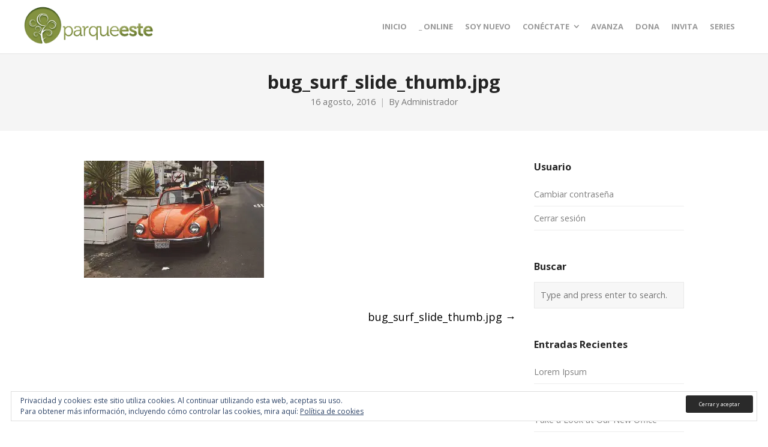

--- FILE ---
content_type: text/html; charset=UTF-8
request_url: https://parqueeste.org/bug-surf-slide-thumb-jpg/
body_size: 11244
content:
<!DOCTYPE html>
<html lang="es">
<head>
	<meta charset="UTF-8">
	<meta name="viewport" content="width=device-width, initial-scale=1">
	<link rel="profile" href="http://gmpg.org/xfn/11">
	<link rel="pingback" href="https://parqueeste.org/xmlrpc.php">
	<title>bug_surf_slide_thumb.jpg | Parque Este &#8211; Iglesia Evangélica en Sevilla</title>
<meta name='robots' content='max-image-preview:large' />
	<style>img:is([sizes="auto" i], [sizes^="auto," i]) { contain-intrinsic-size: 3000px 1500px }</style>
	<link rel='dns-prefetch' href='//stats.wp.com' />
<link rel='dns-prefetch' href='//fonts.googleapis.com' />
<link rel='dns-prefetch' href='//v0.wordpress.com' />
<link rel='preconnect' href='//i0.wp.com' />
<link rel="alternate" type="application/rss+xml" title="Parque Este - Iglesia Evangélica en Sevilla &raquo; Feed" href="https://parqueeste.org/feed/" />
<link rel="alternate" type="application/rss+xml" title="Parque Este - Iglesia Evangélica en Sevilla &raquo; Feed de los comentarios" href="https://parqueeste.org/comments/feed/" />
<script type="text/javascript">
/* <![CDATA[ */
window._wpemojiSettings = {"baseUrl":"https:\/\/s.w.org\/images\/core\/emoji\/16.0.1\/72x72\/","ext":".png","svgUrl":"https:\/\/s.w.org\/images\/core\/emoji\/16.0.1\/svg\/","svgExt":".svg","source":{"concatemoji":"https:\/\/parqueeste.org\/wp-includes\/js\/wp-emoji-release.min.js?ver=5dca9a2e81b7d1fbb0c48a2361ef0724"}};
/*! This file is auto-generated */
!function(s,n){var o,i,e;function c(e){try{var t={supportTests:e,timestamp:(new Date).valueOf()};sessionStorage.setItem(o,JSON.stringify(t))}catch(e){}}function p(e,t,n){e.clearRect(0,0,e.canvas.width,e.canvas.height),e.fillText(t,0,0);var t=new Uint32Array(e.getImageData(0,0,e.canvas.width,e.canvas.height).data),a=(e.clearRect(0,0,e.canvas.width,e.canvas.height),e.fillText(n,0,0),new Uint32Array(e.getImageData(0,0,e.canvas.width,e.canvas.height).data));return t.every(function(e,t){return e===a[t]})}function u(e,t){e.clearRect(0,0,e.canvas.width,e.canvas.height),e.fillText(t,0,0);for(var n=e.getImageData(16,16,1,1),a=0;a<n.data.length;a++)if(0!==n.data[a])return!1;return!0}function f(e,t,n,a){switch(t){case"flag":return n(e,"\ud83c\udff3\ufe0f\u200d\u26a7\ufe0f","\ud83c\udff3\ufe0f\u200b\u26a7\ufe0f")?!1:!n(e,"\ud83c\udde8\ud83c\uddf6","\ud83c\udde8\u200b\ud83c\uddf6")&&!n(e,"\ud83c\udff4\udb40\udc67\udb40\udc62\udb40\udc65\udb40\udc6e\udb40\udc67\udb40\udc7f","\ud83c\udff4\u200b\udb40\udc67\u200b\udb40\udc62\u200b\udb40\udc65\u200b\udb40\udc6e\u200b\udb40\udc67\u200b\udb40\udc7f");case"emoji":return!a(e,"\ud83e\udedf")}return!1}function g(e,t,n,a){var r="undefined"!=typeof WorkerGlobalScope&&self instanceof WorkerGlobalScope?new OffscreenCanvas(300,150):s.createElement("canvas"),o=r.getContext("2d",{willReadFrequently:!0}),i=(o.textBaseline="top",o.font="600 32px Arial",{});return e.forEach(function(e){i[e]=t(o,e,n,a)}),i}function t(e){var t=s.createElement("script");t.src=e,t.defer=!0,s.head.appendChild(t)}"undefined"!=typeof Promise&&(o="wpEmojiSettingsSupports",i=["flag","emoji"],n.supports={everything:!0,everythingExceptFlag:!0},e=new Promise(function(e){s.addEventListener("DOMContentLoaded",e,{once:!0})}),new Promise(function(t){var n=function(){try{var e=JSON.parse(sessionStorage.getItem(o));if("object"==typeof e&&"number"==typeof e.timestamp&&(new Date).valueOf()<e.timestamp+604800&&"object"==typeof e.supportTests)return e.supportTests}catch(e){}return null}();if(!n){if("undefined"!=typeof Worker&&"undefined"!=typeof OffscreenCanvas&&"undefined"!=typeof URL&&URL.createObjectURL&&"undefined"!=typeof Blob)try{var e="postMessage("+g.toString()+"("+[JSON.stringify(i),f.toString(),p.toString(),u.toString()].join(",")+"));",a=new Blob([e],{type:"text/javascript"}),r=new Worker(URL.createObjectURL(a),{name:"wpTestEmojiSupports"});return void(r.onmessage=function(e){c(n=e.data),r.terminate(),t(n)})}catch(e){}c(n=g(i,f,p,u))}t(n)}).then(function(e){for(var t in e)n.supports[t]=e[t],n.supports.everything=n.supports.everything&&n.supports[t],"flag"!==t&&(n.supports.everythingExceptFlag=n.supports.everythingExceptFlag&&n.supports[t]);n.supports.everythingExceptFlag=n.supports.everythingExceptFlag&&!n.supports.flag,n.DOMReady=!1,n.readyCallback=function(){n.DOMReady=!0}}).then(function(){return e}).then(function(){var e;n.supports.everything||(n.readyCallback(),(e=n.source||{}).concatemoji?t(e.concatemoji):e.wpemoji&&e.twemoji&&(t(e.twemoji),t(e.wpemoji)))}))}((window,document),window._wpemojiSettings);
/* ]]> */
</script>
<style id='wp-emoji-styles-inline-css' type='text/css'>

	img.wp-smiley, img.emoji {
		display: inline !important;
		border: none !important;
		box-shadow: none !important;
		height: 1em !important;
		width: 1em !important;
		margin: 0 0.07em !important;
		vertical-align: -0.1em !important;
		background: none !important;
		padding: 0 !important;
	}
</style>
<link rel='stylesheet' id='mediaelement-css' href='https://parqueeste.org/wp-includes/js/mediaelement/mediaelementplayer-legacy.min.css?ver=4.2.17' type='text/css' media='all' />
<link rel='stylesheet' id='wp-mediaelement-css' href='https://parqueeste.org/wp-includes/js/mediaelement/wp-mediaelement.min.css?ver=5dca9a2e81b7d1fbb0c48a2361ef0724' type='text/css' media='all' />
<style id='jetpack-sharing-buttons-style-inline-css' type='text/css'>
.jetpack-sharing-buttons__services-list{display:flex;flex-direction:row;flex-wrap:wrap;gap:0;list-style-type:none;margin:5px;padding:0}.jetpack-sharing-buttons__services-list.has-small-icon-size{font-size:12px}.jetpack-sharing-buttons__services-list.has-normal-icon-size{font-size:16px}.jetpack-sharing-buttons__services-list.has-large-icon-size{font-size:24px}.jetpack-sharing-buttons__services-list.has-huge-icon-size{font-size:36px}@media print{.jetpack-sharing-buttons__services-list{display:none!important}}.editor-styles-wrapper .wp-block-jetpack-sharing-buttons{gap:0;padding-inline-start:0}ul.jetpack-sharing-buttons__services-list.has-background{padding:1.25em 2.375em}
</style>
<link rel='stylesheet' id='rs-plugin-settings-css' href='https://parqueeste.org/wp-content/plugins/revslider/public/assets/css/settings.css?ver=5.4.8' type='text/css' media='all' />
<style id='rs-plugin-settings-inline-css' type='text/css'>
#rs-demo-id {}
</style>
<link rel='stylesheet' id='create-fonts-css' href='//fonts.googleapis.com/css?family=Montserrat%3A400%2C700%7COpen+Sans%3A300%2C400%2C700%2C300italic%2C400italic%2C700italic&#038;subset=latin%2Clatin-ext' type='text/css' media='all' />
<link rel='stylesheet' id='spba-animate-css' href='https://parqueeste.org/wp-content/themes/themetrust-create/css/animate.min.css?ver=1.0' type='text/css' media='all' />
<link rel='stylesheet' id='jquery-background-video-css' href='https://parqueeste.org/wp-content/themes/themetrust-create/css/jquery.background-video.css?ver=5dca9a2e81b7d1fbb0c48a2361ef0724' type='text/css' media='all' />
<link rel='stylesheet' id='so_video_background-css' href='https://parqueeste.org/wp-content/themes/themetrust-create/css/so_video_background.css?ver=5dca9a2e81b7d1fbb0c48a2361ef0724' type='text/css' media='all' />
<link rel='stylesheet' id='um_modal-css' href='https://parqueeste.org/wp-content/plugins/ultimate-member/assets/css/um-modal.min.css?ver=2.10.6' type='text/css' media='all' />
<link rel='stylesheet' id='um_ui-css' href='https://parqueeste.org/wp-content/plugins/ultimate-member/assets/libs/jquery-ui/jquery-ui.min.css?ver=1.13.2' type='text/css' media='all' />
<link rel='stylesheet' id='um_tipsy-css' href='https://parqueeste.org/wp-content/plugins/ultimate-member/assets/libs/tipsy/tipsy.min.css?ver=1.0.0a' type='text/css' media='all' />
<link rel='stylesheet' id='um_raty-css' href='https://parqueeste.org/wp-content/plugins/ultimate-member/assets/libs/raty/um-raty.min.css?ver=2.6.0' type='text/css' media='all' />
<link rel='stylesheet' id='select2-css' href='https://parqueeste.org/wp-content/plugins/ultimate-member/assets/libs/select2/select2.min.css?ver=4.0.13' type='text/css' media='all' />
<link rel='stylesheet' id='um_fileupload-css' href='https://parqueeste.org/wp-content/plugins/ultimate-member/assets/css/um-fileupload.min.css?ver=2.10.6' type='text/css' media='all' />
<link rel='stylesheet' id='um_confirm-css' href='https://parqueeste.org/wp-content/plugins/ultimate-member/assets/libs/um-confirm/um-confirm.min.css?ver=1.0' type='text/css' media='all' />
<link rel='stylesheet' id='um_datetime-css' href='https://parqueeste.org/wp-content/plugins/ultimate-member/assets/libs/pickadate/default.min.css?ver=3.6.2' type='text/css' media='all' />
<link rel='stylesheet' id='um_datetime_date-css' href='https://parqueeste.org/wp-content/plugins/ultimate-member/assets/libs/pickadate/default.date.min.css?ver=3.6.2' type='text/css' media='all' />
<link rel='stylesheet' id='um_datetime_time-css' href='https://parqueeste.org/wp-content/plugins/ultimate-member/assets/libs/pickadate/default.time.min.css?ver=3.6.2' type='text/css' media='all' />
<link rel='stylesheet' id='um_fonticons_ii-css' href='https://parqueeste.org/wp-content/plugins/ultimate-member/assets/libs/legacy/fonticons/fonticons-ii.min.css?ver=2.10.6' type='text/css' media='all' />
<link rel='stylesheet' id='um_fonticons_fa-css' href='https://parqueeste.org/wp-content/plugins/ultimate-member/assets/libs/legacy/fonticons/fonticons-fa.min.css?ver=2.10.6' type='text/css' media='all' />
<link rel='stylesheet' id='um_fontawesome-css' href='https://parqueeste.org/wp-content/plugins/ultimate-member/assets/css/um-fontawesome.min.css?ver=6.5.2' type='text/css' media='all' />
<link rel='stylesheet' id='um_common-css' href='https://parqueeste.org/wp-content/plugins/ultimate-member/assets/css/common.min.css?ver=2.10.6' type='text/css' media='all' />
<link rel='stylesheet' id='um_responsive-css' href='https://parqueeste.org/wp-content/plugins/ultimate-member/assets/css/um-responsive.min.css?ver=2.10.6' type='text/css' media='all' />
<link rel='stylesheet' id='um_styles-css' href='https://parqueeste.org/wp-content/plugins/ultimate-member/assets/css/um-styles.min.css?ver=2.10.6' type='text/css' media='all' />
<link rel='stylesheet' id='um_crop-css' href='https://parqueeste.org/wp-content/plugins/ultimate-member/assets/libs/cropper/cropper.min.css?ver=1.6.1' type='text/css' media='all' />
<link rel='stylesheet' id='um_profile-css' href='https://parqueeste.org/wp-content/plugins/ultimate-member/assets/css/um-profile.min.css?ver=2.10.6' type='text/css' media='all' />
<link rel='stylesheet' id='um_account-css' href='https://parqueeste.org/wp-content/plugins/ultimate-member/assets/css/um-account.min.css?ver=2.10.6' type='text/css' media='all' />
<link rel='stylesheet' id='um_misc-css' href='https://parqueeste.org/wp-content/plugins/ultimate-member/assets/css/um-misc.min.css?ver=2.10.6' type='text/css' media='all' />
<link rel='stylesheet' id='um_default_css-css' href='https://parqueeste.org/wp-content/plugins/ultimate-member/assets/css/um-old-default.min.css?ver=2.10.6' type='text/css' media='all' />
<link rel='stylesheet' id='create-style-css' href='https://parqueeste.org/wp-content/themes/themetrust-create/style.css?ver=5' type='text/css' media='all' />
<link rel='stylesheet' id='create-owl-carousel-css' href='https://parqueeste.org/wp-content/themes/themetrust-create/css/owl.carousel.css?ver=1.3.3' type='text/css' media='all' />
<link rel='stylesheet' id='create-owl-theme-css' href='https://parqueeste.org/wp-content/themes/themetrust-create/css/owl.theme.css?ver=1.3.3' type='text/css' media='all' />
<link rel='stylesheet' id='create-prettyphoto-css' href='https://parqueeste.org/wp-content/themes/themetrust-create/css/prettyPhoto.css?ver=3.1.6' type='text/css' media='all' />
<link rel='stylesheet' id='superfish-css' href='https://parqueeste.org/wp-content/themes/themetrust-create/css/superfish.css?ver=1.7.5' type='text/css' media='all' />
<link rel='stylesheet' id='create-woocommerce-css' href='https://parqueeste.org/wp-content/themes/themetrust-create/css/woocommerce.css?ver=1.0' type='text/css' media='all' />
<link rel='stylesheet' id='create-loader-main-css' href='https://parqueeste.org/wp-content/themes/themetrust-create/css/loaders/spinkit.css?ver=1.0' type='text/css' media='all' />
<link rel='stylesheet' id='create-loader-animation-css' href='https://parqueeste.org/wp-content/themes/themetrust-create/css/loaders/rotating-plane.css?ver=1.0' type='text/css' media='all' />
<link rel='stylesheet' id='create-font-awesome-css' href='https://parqueeste.org/wp-content/themes/themetrust-create/css/font-awesome.min.css?ver=4.0.3' type='text/css' media='all' />
<script type="text/javascript" src="https://parqueeste.org/wp-includes/js/tinymce/tinymce.min.js?ver=49110-20250317" id="wp-tinymce-root-js"></script>
<script type="text/javascript" src="https://parqueeste.org/wp-includes/js/tinymce/plugins/compat3x/plugin.min.js?ver=49110-20250317" id="wp-tinymce-js"></script>
<script type="text/javascript" src="https://parqueeste.org/wp-includes/js/jquery/jquery.min.js?ver=3.7.1" id="jquery-core-js"></script>
<script type="text/javascript" src="https://parqueeste.org/wp-includes/js/jquery/jquery-migrate.min.js?ver=3.4.1" id="jquery-migrate-js"></script>
<script type="text/javascript" src="https://parqueeste.org/wp-content/plugins/revslider/public/assets/js/jquery.themepunch.tools.min.js?ver=5.4.8" id="tp-tools-js"></script>
<script type="text/javascript" src="https://parqueeste.org/wp-content/plugins/revslider/public/assets/js/jquery.themepunch.revolution.min.js?ver=5.4.8" id="revmin-js"></script>
<script type="text/javascript" src="https://parqueeste.org/wp-content/plugins/ultimate-member/assets/js/um-gdpr.min.js?ver=2.10.6" id="um-gdpr-js"></script>
<script type="text/javascript" src="https://parqueeste.org/wp-content/themes/themetrust-create/js/imagesloaded.js?ver=3.1.6" id="create-imagesloaded-js"></script>
<link rel="https://api.w.org/" href="https://parqueeste.org/wp-json/" /><link rel="alternate" title="JSON" type="application/json" href="https://parqueeste.org/wp-json/wp/v2/media/1225" /><link rel="EditURI" type="application/rsd+xml" title="RSD" href="https://parqueeste.org/xmlrpc.php?rsd" />

<link rel='shortlink' href='https://wp.me/aaDS4G-jL' />
<link rel="alternate" title="oEmbed (JSON)" type="application/json+oembed" href="https://parqueeste.org/wp-json/oembed/1.0/embed?url=https%3A%2F%2Fparqueeste.org%2Fbug-surf-slide-thumb-jpg%2F" />
<link rel="alternate" title="oEmbed (XML)" type="text/xml+oembed" href="https://parqueeste.org/wp-json/oembed/1.0/embed?url=https%3A%2F%2Fparqueeste.org%2Fbug-surf-slide-thumb-jpg%2F&#038;format=xml" />
	<style>img#wpstats{display:none}</style>
							<link rel="shortcut icon" href="https://parqueeste.org/wp-content/uploads/2019/01/logo-verde-favicon-512x512.png" />
				<meta name="generator" content="create  2.0" />

		<!--[if IE 8]>
		<link rel="stylesheet" href="https://parqueeste.org/wp-content/themes/themetrust-create/css/ie8.css" type="text/css" media="screen" />
		<![endif]-->
		<!--[if IE]><script src="http://html5shiv.googlecode.com/svn/trunk/html5.js"></script><![endif]-->

		
		<style>

			
			
			
			
			
			
			
			
			
			
			
			
			
			
			
			
			
			
			
			
			
			
			
			
			
			
			
			
			
			
			
			
			
			
			
			
			
			
			

		
							#logo .site-title img { max-width: 226px; }
			
							#site-header.main.light #logo .site-title img { max-width: 226px; }
			
							#logo .site-title.sticky img { max-width: 226px; }
			
			
			
		
			
			
			
		
							.inline-header #site-header.main .nav-holder { height: 90px; }
				.inline-header #site-header.main #logo { height: 90px; }
				.inline-header #site-header.main .nav-holder,
				.inline-header #site-header.main .main-nav ul > li,
				.inline-header #site-header.main .main-nav ul > li > a,
				#site-header.main .main-nav #menu-main-menu > li > span,
				#site-header.main .secondary-nav a,
				#site-header.main .secondary-nav span  { line-height: 90px; height: 90px;}
			
							#site-header.sticky .inside .nav-holder { height: 60px !important; }
				#site-header.sticky #logo { height: 60px !important; }
				#site-header.sticky .nav-holder,
				#site-header.sticky .main-nav ul > li,
				#site-header.sticky .main-nav ul > li > a,
				#site-header.sticky .main-nav ul > li > span,
				#site-header.sticky .secondary-nav a,
				#site-header.sticky .secondary-nav span  { line-height: 60px; height: 60px;}
			
			
		
		
		</style>

<meta name="generator" content="Powered by Slider Revolution 5.4.8 - responsive, Mobile-Friendly Slider Plugin for WordPress with comfortable drag and drop interface." />

<!-- Jetpack Open Graph Tags -->
<meta property="og:type" content="article" />
<meta property="og:title" content="bug_surf_slide_thumb.jpg" />
<meta property="og:url" content="https://parqueeste.org/bug-surf-slide-thumb-jpg/" />
<meta property="og:description" content="Visita la entrada para saber más." />
<meta property="article:published_time" content="2016-08-16T11:49:45+00:00" />
<meta property="article:modified_time" content="2016-08-16T11:49:45+00:00" />
<meta property="og:site_name" content="Parque Este - Iglesia Evangélica en Sevilla" />
<meta property="og:image" content="https://parqueeste.org/wp-content/uploads/2016/08/bug_surf_slide_thumb.jpg" />
<meta property="og:image:alt" content="" />
<meta property="og:locale" content="es_ES" />
<meta name="twitter:text:title" content="bug_surf_slide_thumb.jpg" />
<meta name="twitter:image" content="https://i0.wp.com/parqueeste.org/wp-content/uploads/2016/08/bug_surf_slide_thumb.jpg?fit=800%2C519&#038;ssl=1&#038;w=640" />
<meta name="twitter:card" content="summary_large_image" />
<meta name="twitter:description" content="Visita la entrada para saber más." />

<!-- End Jetpack Open Graph Tags -->
<link rel="icon" href="https://i0.wp.com/parqueeste.org/wp-content/uploads/2019/01/cropped-logo-verde-favicon-512x512.png?fit=32%2C32&#038;ssl=1" sizes="32x32" />
<link rel="icon" href="https://i0.wp.com/parqueeste.org/wp-content/uploads/2019/01/cropped-logo-verde-favicon-512x512.png?fit=192%2C192&#038;ssl=1" sizes="192x192" />
<link rel="apple-touch-icon" href="https://i0.wp.com/parqueeste.org/wp-content/uploads/2019/01/cropped-logo-verde-favicon-512x512.png?fit=180%2C180&#038;ssl=1" />
<meta name="msapplication-TileImage" content="https://i0.wp.com/parqueeste.org/wp-content/uploads/2019/01/cropped-logo-verde-favicon-512x512.png?fit=270%2C270&#038;ssl=1" />
<script type="text/javascript">function setREVStartSize(e){									
						try{ e.c=jQuery(e.c);var i=jQuery(window).width(),t=9999,r=0,n=0,l=0,f=0,s=0,h=0;
							if(e.responsiveLevels&&(jQuery.each(e.responsiveLevels,function(e,f){f>i&&(t=r=f,l=e),i>f&&f>r&&(r=f,n=e)}),t>r&&(l=n)),f=e.gridheight[l]||e.gridheight[0]||e.gridheight,s=e.gridwidth[l]||e.gridwidth[0]||e.gridwidth,h=i/s,h=h>1?1:h,f=Math.round(h*f),"fullscreen"==e.sliderLayout){var u=(e.c.width(),jQuery(window).height());if(void 0!=e.fullScreenOffsetContainer){var c=e.fullScreenOffsetContainer.split(",");if (c) jQuery.each(c,function(e,i){u=jQuery(i).length>0?u-jQuery(i).outerHeight(!0):u}),e.fullScreenOffset.split("%").length>1&&void 0!=e.fullScreenOffset&&e.fullScreenOffset.length>0?u-=jQuery(window).height()*parseInt(e.fullScreenOffset,0)/100:void 0!=e.fullScreenOffset&&e.fullScreenOffset.length>0&&(u-=parseInt(e.fullScreenOffset,0))}f=u}else void 0!=e.minHeight&&f<e.minHeight&&(f=e.minHeight);e.c.closest(".rev_slider_wrapper").css({height:f})					
						}catch(d){console.log("Failure at Presize of Slider:"+d)}						
					};</script>
		<style type="text/css" id="wp-custom-css">
			/********************
 * ...
 ********************/

.page #single-header, .home #single-header {
  display: none;
}

.page .content-container, .home .content-container {
  margin-top: 0;
}

/* .rev_slider .tp-parallax-wrap {
  display: none !important;
} */




/********************
 * FOOTER
 ********************/

#footer .main {
  padding: 30px 0 0 0 !important;
}

.widget-box {
  margin-bottom: 0 !important;
}

#footer .secondary {
  padding: 15px 0 15px 0;
}




/********************
 * PREVENT COPY 'ESTATUTOS' PAGE
 ********************/

div.estatutos {
  /* iOS Safari              */
  -webkit-touch-callout: none;
  /* Safari                  */
  -webkit-user-select:   none;
  /* Konqueror HTML          */
  -khtml-user-select:    none;
  /* Old versions of Firefox */
  -moz-user-select:      none;
  /* Internet Explorer/Edge  */
  -ms-user-select:       none;
  /* Non-prefixed version, currently supported by Chrome, Opera and Firefox */
  user-select: none;
}




/********************
 * MIEMBROS
 ********************/

table.acceso-miembros td {
  text-align: center; 
  vertical-align: middle;
}



		</style>
		</head>

<body class="attachment wp-singular attachment-template-default single single-attachment postid-1225 attachmentid-1225 attachment-jpeg wp-theme-themetrust-create solid  chrome osx full-width top-header inline-header sticky-header">

	<div id="loader-container"><div id="loader-icon" class="sk-spinner sk-spinner-rotating-plane"></div><div id="loader-screen"></div></div>	
		<!-- Slide Panel -->
	<div id="slide-panel">
		<div class="hidden-scroll">
			<div class="inner has-mobile-menu">
				
				<nav id="slide-mobile-menu" class="menu-main-menu-container"><ul id="menu-main-menu" class="collapse sidebar"><li id="menu-item-104" class="menu-item menu-item-type-post_type menu-item-object-page menu-item-home menu-item-104"><a href="https://parqueeste.org/">INICIO</a></li>
<li id="menu-item-13785" class="menu-item menu-item-type-post_type menu-item-object-page menu-item-13785"><a href="https://parqueeste.org/online/">_ ONLINE</a></li>
<li id="menu-item-6948" class="menu-item menu-item-type-post_type menu-item-object-page menu-item-6948"><a href="https://parqueeste.org/soy-nuevo/">SOY NUEVO</a></li>
<li id="menu-item-124" class="menu-item menu-item-type-custom menu-item-object-custom menu-item-has-children menu-item-124"><a href="#">CONÉCTATE</a>
<ul class="sub-menu">
	<li id="menu-item-15471" class="menu-item menu-item-type-post_type menu-item-object-page menu-item-15471"><a href="https://parqueeste.org/celebracion/">CELEBRACIÓN</a></li>
	<li id="menu-item-16714" class="menu-item menu-item-type-post_type menu-item-object-page menu-item-16714"><a href="https://parqueeste.org/mana-mocha/">MANÁ &#038; MOCHA</a></li>
	<li id="menu-item-15479" class="menu-item menu-item-type-post_type menu-item-object-page menu-item-15479"><a href="https://parqueeste.org/waumbaland/">WAUMBALAND</a></li>
	<li id="menu-item-15485" class="menu-item menu-item-type-post_type menu-item-object-page menu-item-15485"><a href="https://parqueeste.org/la-estacion/">LA ESTACIÓN</a></li>
	<li id="menu-item-15497" class="menu-item menu-item-type-post_type menu-item-object-page menu-item-15497"><a href="https://parqueeste.org/grimpers/">GRIMPERS</a></li>
	<li id="menu-item-15504" class="menu-item menu-item-type-post_type menu-item-object-page menu-item-15504"><a href="https://parqueeste.org/grupos-pequenos/">GRUPOS PEQUEÑOS</a></li>
	<li id="menu-item-16707" class="menu-item menu-item-type-post_type menu-item-object-page menu-item-16707"><a href="https://parqueeste.org/noche-de-oracion-y-alabanza/">NOCHE DE ORACIÓN Y ALABANZA</a></li>
	<li id="menu-item-15502" class="menu-item menu-item-type-post_type menu-item-object-page menu-item-15502"><a href="https://parqueeste.org/oasis/">OASIS</a></li>
</ul>
</li>
<li id="menu-item-6947" class="menu-item menu-item-type-post_type menu-item-object-page menu-item-6947"><a href="https://parqueeste.org/avanza/">AVANZA</a></li>
<li id="menu-item-7043" class="menu-item menu-item-type-post_type menu-item-object-page menu-item-7043"><a href="https://parqueeste.org/dona/">DONA</a></li>
<li id="menu-item-7220" class="menu-item menu-item-type-post_type menu-item-object-page menu-item-7220"><a href="https://parqueeste.org/invita-a-un-amigo/">INVITA</a></li>
<li id="menu-item-8943" class="menu-item menu-item-type-post_type menu-item-object-page menu-item-8943"><a href="https://parqueeste.org/series/">SERIES</a></li>
</ul></nav>
									<div class="widget-area desktop" role="complementary">
						<div id="text-1" class="widget-box widget widget_text"><div class="inside"><h3 class="widget-title">About Create</h3>			<div class="textwidget"><p>Create is a multi-purpose WordPress theme that gives you the power to create many different styles of websites. </p>
<p><a href="your-url-goes-here" class="fa fa-twitter"></a><a href="your-url-goes-here" class="fa fa-dribbble"></a><a href="your-url-goes-here" class="fa fa-instagram"></a></p>
</div>
		</div></div>					</div><!-- .widget-area-desktop -->
											</div><!-- .inner -->
		</div>
		<span id="menu-toggle-close" class="menu-toggle right close slide" data-target="slide-panel"><span></span></span>
	</div><!-- /slide-panel-->
	

<div id="site-wrap">
<div id="main-container">
							<header id="site-header" class="main solid ">
								<div class="inside logo-and-nav clearfix">

															
					<div id="logo" class="has-sticky-logo">
											<h2 class="site-title"><a href="https://parqueeste.org"><img src="https://parqueeste.org/wp-content/uploads/2019/01/logo-texto-trasparente.png" alt="Parque Este &#8211; Iglesia Evangélica en Sevilla" /></a></h2>
					
											<h2 class="site-title sticky"><a href="https://parqueeste.org"><img src="https://parqueeste.org/wp-content/uploads/2019/01/logo-texto-trasparente.png" alt="Parque Este &#8211; Iglesia Evangélica en Sevilla" /></a></h2>
										</div>

					
					<div class="nav-holder">

						<div class="main-nav clearfix">
						<ul id="menu-main-menu-1" class="main-menu sf-menu"><li class="menu-item menu-item-type-post_type menu-item-object-page menu-item-home menu-item-104 depth-0"><a href="https://parqueeste.org/" class="link link-depth-0"><span>INICIO</span></a></li>
<li class="menu-item menu-item-type-post_type menu-item-object-page menu-item-13785 depth-0"><a href="https://parqueeste.org/online/" class="link link-depth-0"><span>_ ONLINE</span></a></li>
<li class="menu-item menu-item-type-post_type menu-item-object-page menu-item-6948 depth-0"><a href="https://parqueeste.org/soy-nuevo/" class="link link-depth-0"><span>SOY NUEVO</span></a></li>
<li class="menu-item menu-item-type-custom menu-item-object-custom menu-item-has-children menu-item-124 depth-0 no-link"><span>CONÉCTATE</span>
<ul class="sub-menu">
	<li class="menu-item menu-item-type-post_type menu-item-object-page menu-item-15471 depth-1"><a href="https://parqueeste.org/celebracion/" class="link link-depth-1"><span>CELEBRACIÓN</span></a></li>
	<li class="menu-item menu-item-type-post_type menu-item-object-page menu-item-16714 depth-1"><a href="https://parqueeste.org/mana-mocha/" class="link link-depth-1"><span>MANÁ &#038; MOCHA</span></a></li>
	<li class="menu-item menu-item-type-post_type menu-item-object-page menu-item-15479 depth-1"><a href="https://parqueeste.org/waumbaland/" class="link link-depth-1"><span>WAUMBALAND</span></a></li>
	<li class="menu-item menu-item-type-post_type menu-item-object-page menu-item-15485 depth-1"><a href="https://parqueeste.org/la-estacion/" class="link link-depth-1"><span>LA ESTACIÓN</span></a></li>
	<li class="menu-item menu-item-type-post_type menu-item-object-page menu-item-15497 depth-1"><a href="https://parqueeste.org/grimpers/" class="link link-depth-1"><span>GRIMPERS</span></a></li>
	<li class="menu-item menu-item-type-post_type menu-item-object-page menu-item-15504 depth-1"><a href="https://parqueeste.org/grupos-pequenos/" class="link link-depth-1"><span>GRUPOS PEQUEÑOS</span></a></li>
	<li class="menu-item menu-item-type-post_type menu-item-object-page menu-item-16707 depth-1"><a href="https://parqueeste.org/noche-de-oracion-y-alabanza/" class="link link-depth-1"><span>NOCHE DE ORACIÓN Y ALABANZA</span></a></li>
	<li class="menu-item menu-item-type-post_type menu-item-object-page menu-item-15502 depth-1"><a href="https://parqueeste.org/oasis/" class="link link-depth-1"><span>OASIS</span></a></li>
</ul>
</li>
<li class="menu-item menu-item-type-post_type menu-item-object-page menu-item-6947 depth-0"><a href="https://parqueeste.org/avanza/" class="link link-depth-0"><span>AVANZA</span></a></li>
<li class="menu-item menu-item-type-post_type menu-item-object-page menu-item-7043 depth-0"><a href="https://parqueeste.org/dona/" class="link link-depth-0"><span>DONA</span></a></li>
<li class="menu-item menu-item-type-post_type menu-item-object-page menu-item-7220 depth-0"><a href="https://parqueeste.org/invita-a-un-amigo/" class="link link-depth-0"><span>INVITA</span></a></li>
<li class="menu-item menu-item-type-post_type menu-item-object-page menu-item-8943 depth-0"><a href="https://parqueeste.org/series/" class="link link-depth-0"><span>SERIES</span></a></li>
</ul>						</div>

						<div class="secondary-nav clearfix">

							
							
							<span id="menu-toggle-open" class="menu-toggle right open slide " data-target="slide-menu" ></span>


						</div>
					</div>

				</div>

			</header><!-- #site-header -->
						<div id="middle">	<div id="primary" class="content-area blog">
		<div class="header-wrap">
		<header class="main entry-header " >
			<div class="inner">
			<div class="title">	
							
				<h1 class="entry-title">bug_surf_slide_thumb.jpg</h1>					<span class="meta ">
						<span>16 agosto, 2016</span><span>By <a href="https://parqueeste.org/miembros/author/parqueeste-admin/">Administrador</a></span>					</span>
						</div>
			</div><!-- .inner -->
		</header><!-- .entry-header -->
		</div>
		<main id="main" class="site-main" role="main">
			<div class="body-wrap clear">
			
			<article id="post-1225" class="content-main post-1225 attachment type-attachment status-inherit hentry">
				<span class="entry-title" style="display: none;">bug_surf_slide_thumb.jpg</span><span class="vcard" style="display: none;"><span class="fn"><a href="https://parqueeste.org/miembros/author/parqueeste-admin/" title="Entradas de Administrador" rel="author">Administrador</a></span></span><span class="updated" style="display:none;">2016-08-16T11:49:45+02:00</span>				
	
		<div class="entry-content">
						
			<p class="attachment"><a href="https://i0.wp.com/parqueeste.org/wp-content/uploads/2016/08/bug_surf_slide_thumb.jpg?ssl=1"><img fetchpriority="high" decoding="async" width="300" height="195" src="https://i0.wp.com/parqueeste.org/wp-content/uploads/2016/08/bug_surf_slide_thumb.jpg?fit=300%2C195&amp;ssl=1" class="attachment-medium size-medium" alt="" srcset="https://i0.wp.com/parqueeste.org/wp-content/uploads/2016/08/bug_surf_slide_thumb.jpg?w=800&amp;ssl=1 800w, https://i0.wp.com/parqueeste.org/wp-content/uploads/2016/08/bug_surf_slide_thumb.jpg?resize=300%2C195&amp;ssl=1 300w, https://i0.wp.com/parqueeste.org/wp-content/uploads/2016/08/bug_surf_slide_thumb.jpg?resize=768%2C498&amp;ssl=1 768w, https://i0.wp.com/parqueeste.org/wp-content/uploads/2016/08/bug_surf_slide_thumb.jpg?resize=600%2C389&amp;ssl=1 600w" sizes="(max-width: 300px) 100vw, 300px" data-attachment-id="1225" data-permalink="https://parqueeste.org/bug-surf-slide-thumb-jpg/" data-orig-file="https://i0.wp.com/parqueeste.org/wp-content/uploads/2016/08/bug_surf_slide_thumb.jpg?fit=800%2C519&amp;ssl=1" data-orig-size="800,519" data-comments-opened="0" data-image-meta="{&quot;aperture&quot;:&quot;0&quot;,&quot;credit&quot;:&quot;&quot;,&quot;camera&quot;:&quot;&quot;,&quot;caption&quot;:&quot;&quot;,&quot;created_timestamp&quot;:&quot;0&quot;,&quot;copyright&quot;:&quot;&quot;,&quot;focal_length&quot;:&quot;0&quot;,&quot;iso&quot;:&quot;0&quot;,&quot;shutter_speed&quot;:&quot;0&quot;,&quot;title&quot;:&quot;&quot;,&quot;orientation&quot;:&quot;0&quot;}" data-image-title="bug_surf_slide_thumb.jpg" data-image-description="" data-image-caption="" data-medium-file="https://i0.wp.com/parqueeste.org/wp-content/uploads/2016/08/bug_surf_slide_thumb.jpg?fit=300%2C195&amp;ssl=1" data-large-file="https://i0.wp.com/parqueeste.org/wp-content/uploads/2016/08/bug_surf_slide_thumb.jpg?fit=800%2C519&amp;ssl=1" /></a></p>
					</div><!-- .entry-content -->
	
				
				<footer class="post-nav">
									
							<nav class="navigation post-navigation" role="navigation">
			<h1 class="screen-reader-text">Post navigation</h1>

			<div class="nav-links clear">
				<div class="nav-previous"><a href="https://parqueeste.org/bug-surf-slide-thumb-jpg/" rel="prev">bug_surf_slide_thumb.jpg <span class="meta-nav">&rarr;</span></a></div>			</div>
			<div class="clear"></div>
			<!-- .nav-links -->
		</nav><!-- .navigation -->
						
				</footer>
				
				
			</article><!-- #post-## -->
			
			
<aside class="sidebar">
	<div id="custom_html-3" class="widget_text widget-box widget widget_custom_html"><div class="widget_text inside"><h3 class="widget-title">Usuario</h3><div class="textwidget custom-html-widget"><ul>
	<li><a href="https://parqueeste.org/wp-admin-secure/?action=lostpassword">Cambiar contraseña</a></li>
	<li><a href="https://parqueeste.org/wp-admin-secure/?action=logout">Cerrar sesión</a></li>
</ul></div></div></div><div id="ttrust_spacer-9" class="widget-box widget create-spacer"><div class="inside">				<div id="ttrust_spacer-9" class="create-spacer" style="height: 50px;"></div>
			</div></div><div id="search-2" class="widget-box widget widget_search"><div class="inside"><h3 class="widget-title">Buscar</h3>
<form method="get" id="searchform"   action="https://parqueeste.org/">
<input type="text" class="search" placeholder="Type and press enter to search." name="s" id="s" />
<input type="hidden" id="searchsubmit" />
</form></div></div><div id="ttrust_spacer-10" class="widget-box widget create-spacer"><div class="inside">				<div id="ttrust_spacer-10" class="create-spacer" style="height: 50px;"></div>
			</div></div>
		<div id="recent-posts-2" class="widget-box widget widget_recent_entries"><div class="inside">
		<h3 class="widget-title">Entradas Recientes</h3>
		<ul>
											<li>
					<a href="https://parqueeste.org/miembros/lorem-ipsum/">Lorem Ipsum</a>
									</li>
											<li>
					<a href="https://parqueeste.org/miembros/building-the-perfect-team/">Building the Perfect Team</a>
									</li>
											<li>
					<a href="https://parqueeste.org/miembros/take-a-look-at-our-new-office/">Take a Look at Our New Office</a>
									</li>
											<li>
					<a href="https://parqueeste.org/miembros/hello-world/">Hello world!</a>
									</li>
											<li>
					<a href="https://parqueeste.org/miembros/extraordinary-views/">Extraordinary Views</a>
									</li>
											<li>
					<a href="https://parqueeste.org/miembros/climbing-the-stairs/">Climbing the Stairs</a>
									</li>
											<li>
					<a href="https://parqueeste.org/miembros/looking-for-project-managers/">Looking for Project Managers</a>
									</li>
											<li>
					<a href="https://parqueeste.org/miembros/the-top-of-the-mountain/">The Top of the Mountain</a>
									</li>
					</ul>

		</div></div><div id="ttrust_spacer-11" class="widget-box widget create-spacer"><div class="inside">				<div id="ttrust_spacer-11" class="create-spacer" style="height: 50px;"></div>
			</div></div><div id="categories-2" class="widget-box widget widget_categories"><div class="inside"><h3 class="widget-title">Categorías</h3>
			<ul>
					<li class="cat-item cat-item-16"><a href="https://parqueeste.org/miembros/category/case-studies/">Case Studies</a>
</li>
	<li class="cat-item cat-item-17"><a href="https://parqueeste.org/miembros/category/design/">Design</a>
</li>
	<li class="cat-item cat-item-18"><a href="https://parqueeste.org/miembros/category/job-openings/">Job Openings</a>
</li>
	<li class="cat-item cat-item-19"><a href="https://parqueeste.org/miembros/category/news/">News</a>
</li>
	<li class="cat-item cat-item-1"><a href="https://parqueeste.org/miembros/category/sin-categoria/">Sin categoría</a>
</li>
	<li class="cat-item cat-item-20"><a href="https://parqueeste.org/miembros/category/uncategorized/">Uncategorized</a>
</li>
			</ul>

			</div></div><div id="ttrust_spacer-12" class="widget-box widget create-spacer"><div class="inside">				<div id="ttrust_spacer-12" class="create-spacer" style="height: 50px;"></div>
			</div></div><div id="archives-2" class="widget-box widget widget_archive"><div class="inside"><h3 class="widget-title">Archivos</h3>
			<ul>
					<li><a href='https://parqueeste.org/miembros/2020/12/'>diciembre 2020</a></li>
	<li><a href='https://parqueeste.org/miembros/2017/03/'>marzo 2017</a></li>
	<li><a href='https://parqueeste.org/miembros/2017/02/'>febrero 2017</a></li>
	<li><a href='https://parqueeste.org/miembros/2015/08/'>agosto 2015</a></li>
	<li><a href='https://parqueeste.org/miembros/2015/07/'>julio 2015</a></li>
			</ul>

			</div></div></aside>
			</div>
		</main><!-- #main -->
	</div><!-- #primary -->
	</div> <!-- end middle -->	
		<footer id="footer" class="col-3">
		<div class="inside clear">
			
						
						<div class="main clear">
					<div id="black-studio-tinymce-1" class="small one-third widget_black_studio_tinymce footer-box widget-box"><div class="inside"><div class="textwidget"><p>El deseo de <strong><span style="color: #839240;">Parque Este</span></strong> es ayudar a las personas a establecer <span style="color: #839240;">una relación personal y creciente con Jesús</span>.</p>
</div></div></div><div id="black-studio-tinymce-2" class="small one-third widget_black_studio_tinymce footer-box widget-box"><div class="inside"><div class="textwidget"><p>Somos una iglesia que pretende sintonizar con nuestros tiempos. <span style="color: #839240;">Una iglesia con fondo bíblico, pero de formas actuales</span>, que conecta con los niños, los adolescentes, los jóvenes y los adultos de hoy.</p>
</div></div></div><div id="black-studio-tinymce-3" class="small one-third widget_black_studio_tinymce footer-box widget-box"><div class="inside"><div class="textwidget"><p>Síguenos en <span style="color: #839240;">redes sociales</span>:<br />
<a href="https://www.facebook.com/parqueeste/" class="fa fa-facebook"></a>&nbsp;<a href="https://www.instagram.com/parqueeste/" class="fa fa-instagram"></a>&nbsp;<a href="https://www.youtube.com/channel/UCDy2bLOS3cPjGnzlfo00ilw" class="fa fa-youtube"></a></p>
</div></div></div><div id="eu_cookie_law_widget-2" class="small one-third widget_eu_cookie_law_widget footer-box widget-box"><div class="inside">
<div
	class="hide-on-scroll"
	data-hide-timeout="30"
	data-consent-expiration="90"
	id="eu-cookie-law"
>
	<form method="post" id="jetpack-eu-cookie-law-form">
		<input type="submit" value="Cerrar y aceptar" class="accept" />
	</form>

	Privacidad y cookies: este sitio utiliza cookies. Al continuar utilizando esta web, aceptas su uso. <br />
Para obtener más información, incluyendo cómo controlar las cookies, mira aquí:
		<a href="https://automattic.com/cookies/" rel="nofollow">
		Política de cookies	</a>
</div>
</div></div>			</div><!-- end footer main -->
						
			
			<div class="secondary">

												<div class="left"><p>&copy; 2025 <a href="https://parqueeste.org">Parque Este &#8211; Iglesia Evangélica en Sevilla</a> All Rights Reserved.</p></div>
							</div><!-- end footer secondary-->
		</div><!-- end footer inside-->
	</footer>
		
</div> <!-- end main-container -->
</div> <!-- end site-wrap -->

<div id="um_upload_single" style="display:none;"></div>

<div id="um_view_photo" style="display:none;">
	<a href="javascript:void(0);" data-action="um_remove_modal" class="um-modal-close" aria-label="Cerrar la vista emergente de la foto">
		<i class="um-faicon-times"></i>
	</a>

	<div class="um-modal-body photo">
		<div class="um-modal-photo"></div>
	</div>
</div>
<script type="speculationrules">
{"prefetch":[{"source":"document","where":{"and":[{"href_matches":"\/*"},{"not":{"href_matches":["\/wp-*.php","\/wp-admin\/*","\/wp-content\/uploads\/*","\/wp-content\/*","\/wp-content\/plugins\/*","\/wp-content\/themes\/themetrust-create\/*","\/*\\?(.+)"]}},{"not":{"selector_matches":"a[rel~=\"nofollow\"]"}},{"not":{"selector_matches":".no-prefetch, .no-prefetch a"}}]},"eagerness":"conservative"}]}
</script>
	<script>
	jQuery(document).ready(function($){
		'use strict';
		if ( 'function' === typeof WOW ) {
			new WOW().init();
		}
	});
	</script>
	<link rel='stylesheet' id='eu-cookie-law-style-css' href='https://parqueeste.org/wp-content/plugins/jetpack/modules/widgets/eu-cookie-law/style.css?ver=15.2' type='text/css' media='all' />
<script type="text/javascript" src="https://parqueeste.org/wp-content/themes/themetrust-create/js/wow.min.js?ver=1.0" id="spba-wow-js"></script>
<script type="text/javascript" src="https://parqueeste.org/wp-content/themes/themetrust-create/js/jquery.background-video.js?ver=1.1.1" id="jquery-background-video-js"></script>
<script type="text/javascript" src="https://parqueeste.org/wp-includes/js/underscore.min.js?ver=1.13.7" id="underscore-js"></script>
<script type="text/javascript" id="wp-util-js-extra">
/* <![CDATA[ */
var _wpUtilSettings = {"ajax":{"url":"\/wp-admin\/admin-ajax.php"}};
/* ]]> */
</script>
<script type="text/javascript" src="https://parqueeste.org/wp-includes/js/wp-util.min.js?ver=5dca9a2e81b7d1fbb0c48a2361ef0724" id="wp-util-js"></script>
<script type="text/javascript" src="https://parqueeste.org/wp-includes/js/dist/hooks.min.js?ver=4d63a3d491d11ffd8ac6" id="wp-hooks-js"></script>
<script type="text/javascript" src="https://parqueeste.org/wp-includes/js/dist/i18n.min.js?ver=5e580eb46a90c2b997e6" id="wp-i18n-js"></script>
<script type="text/javascript" id="wp-i18n-js-after">
/* <![CDATA[ */
wp.i18n.setLocaleData( { 'text direction\u0004ltr': [ 'ltr' ] } );
/* ]]> */
</script>
<script type="text/javascript" src="https://parqueeste.org/wp-content/plugins/ultimate-member/assets/libs/tipsy/tipsy.min.js?ver=1.0.0a" id="um_tipsy-js"></script>
<script type="text/javascript" src="https://parqueeste.org/wp-content/plugins/ultimate-member/assets/libs/um-confirm/um-confirm.min.js?ver=1.0" id="um_confirm-js"></script>
<script type="text/javascript" src="https://parqueeste.org/wp-content/plugins/ultimate-member/assets/libs/pickadate/picker.min.js?ver=3.6.2" id="um_datetime-js"></script>
<script type="text/javascript" src="https://parqueeste.org/wp-content/plugins/ultimate-member/assets/libs/pickadate/picker.date.min.js?ver=3.6.2" id="um_datetime_date-js"></script>
<script type="text/javascript" src="https://parqueeste.org/wp-content/plugins/ultimate-member/assets/libs/pickadate/picker.time.min.js?ver=3.6.2" id="um_datetime_time-js"></script>
<script type="text/javascript" src="https://parqueeste.org/wp-content/plugins/ultimate-member/assets/libs/pickadate/translations/es_ES.min.js?ver=3.6.2" id="um_datetime_locale-js"></script>
<script type="text/javascript" id="um_common-js-extra">
/* <![CDATA[ */
var um_common_variables = {"locale":"es_ES"};
var um_common_variables = {"locale":"es_ES"};
/* ]]> */
</script>
<script type="text/javascript" src="https://parqueeste.org/wp-content/plugins/ultimate-member/assets/js/common.min.js?ver=2.10.6" id="um_common-js"></script>
<script type="text/javascript" src="https://parqueeste.org/wp-content/plugins/ultimate-member/assets/libs/cropper/cropper.min.js?ver=1.6.1" id="um_crop-js"></script>
<script type="text/javascript" id="um_frontend_common-js-extra">
/* <![CDATA[ */
var um_frontend_common_variables = [];
/* ]]> */
</script>
<script type="text/javascript" src="https://parqueeste.org/wp-content/plugins/ultimate-member/assets/js/common-frontend.min.js?ver=2.10.6" id="um_frontend_common-js"></script>
<script type="text/javascript" src="https://parqueeste.org/wp-content/plugins/ultimate-member/assets/js/um-modal.min.js?ver=2.10.6" id="um_modal-js"></script>
<script type="text/javascript" src="https://parqueeste.org/wp-content/plugins/ultimate-member/assets/libs/jquery-form/jquery-form.min.js?ver=2.10.6" id="um_jquery_form-js"></script>
<script type="text/javascript" src="https://parqueeste.org/wp-content/plugins/ultimate-member/assets/libs/fileupload/fileupload.js?ver=2.10.6" id="um_fileupload-js"></script>
<script type="text/javascript" src="https://parqueeste.org/wp-content/plugins/ultimate-member/assets/js/um-functions.min.js?ver=2.10.6" id="um_functions-js"></script>
<script type="text/javascript" src="https://parqueeste.org/wp-content/plugins/ultimate-member/assets/js/um-responsive.min.js?ver=2.10.6" id="um_responsive-js"></script>
<script type="text/javascript" src="https://parqueeste.org/wp-content/plugins/ultimate-member/assets/js/um-conditional.min.js?ver=2.10.6" id="um_conditional-js"></script>
<script type="text/javascript" src="https://parqueeste.org/wp-content/plugins/ultimate-member/assets/libs/select2/select2.full.min.js?ver=4.0.13" id="select2-js"></script>
<script type="text/javascript" src="https://parqueeste.org/wp-content/plugins/ultimate-member/assets/libs/select2/i18n/es.js?ver=4.0.13" id="um_select2_locale-js"></script>
<script type="text/javascript" id="um_raty-js-translations">
/* <![CDATA[ */
( function( domain, translations ) {
	var localeData = translations.locale_data[ domain ] || translations.locale_data.messages;
	localeData[""].domain = domain;
	wp.i18n.setLocaleData( localeData, domain );
} )( "ultimate-member", {"translation-revision-date":"2025-08-28 17:17:14+0000","generator":"GlotPress\/4.0.1","domain":"messages","locale_data":{"messages":{"":{"domain":"messages","plural-forms":"nplurals=2; plural=n != 1;","lang":"es"},"Cancel this rating!":["\u00a1Cancelar esta puntuaci\u00f3n!"],"Not rated yet!":["\u00a1A\u00fan no puntuado!"]}},"comment":{"reference":"assets\/libs\/raty\/um-raty.js"}} );
/* ]]> */
</script>
<script type="text/javascript" src="https://parqueeste.org/wp-content/plugins/ultimate-member/assets/libs/raty/um-raty.min.js?ver=2.6.0" id="um_raty-js"></script>
<script type="text/javascript" id="um_scripts-js-extra">
/* <![CDATA[ */
var um_scripts = {"max_upload_size":"67108864","nonce":"dec1b264b4"};
/* ]]> */
</script>
<script type="text/javascript" src="https://parqueeste.org/wp-content/plugins/ultimate-member/assets/js/um-scripts.min.js?ver=2.10.6" id="um_scripts-js"></script>
<script type="text/javascript" id="um_profile-js-translations">
/* <![CDATA[ */
( function( domain, translations ) {
	var localeData = translations.locale_data[ domain ] || translations.locale_data.messages;
	localeData[""].domain = domain;
	wp.i18n.setLocaleData( localeData, domain );
} )( "ultimate-member", {"translation-revision-date":"2025-08-28 17:17:14+0000","generator":"GlotPress\/4.0.1","domain":"messages","locale_data":{"messages":{"":{"domain":"messages","plural-forms":"nplurals=2; plural=n != 1;","lang":"es"},"Are you sure that you want to delete this user?":["\u00bfSeguro que quieres borrar este usuario?"],"Upload a cover photo":["Subir una foto de portada"]}},"comment":{"reference":"assets\/js\/um-profile.js"}} );
/* ]]> */
</script>
<script type="text/javascript" src="https://parqueeste.org/wp-content/plugins/ultimate-member/assets/js/um-profile.min.js?ver=2.10.6" id="um_profile-js"></script>
<script type="text/javascript" src="https://parqueeste.org/wp-content/plugins/ultimate-member/assets/js/um-account.min.js?ver=2.10.6" id="um_account-js"></script>
<script type="text/javascript" id="jetpack-stats-js-before">
/* <![CDATA[ */
_stq = window._stq || [];
_stq.push([ "view", JSON.parse("{\"v\":\"ext\",\"blog\":\"157266018\",\"post\":\"1225\",\"tz\":\"1\",\"srv\":\"parqueeste.org\",\"j\":\"1:15.2\"}") ]);
_stq.push([ "clickTrackerInit", "157266018", "1225" ]);
/* ]]> */
</script>
<script type="text/javascript" src="https://stats.wp.com/e-202546.js" id="jetpack-stats-js" defer="defer" data-wp-strategy="defer"></script>
<script type="text/javascript" src="https://parqueeste.org/wp-content/themes/themetrust-create/js/jquery.actual.js?ver=1.0.16" id="create-jquery-actual-js"></script>
<script type="text/javascript" src="https://parqueeste.org/wp-content/themes/themetrust-create/js/superfish.js?ver=1.7.5" id="superfish-js"></script>
<script type="text/javascript" src="https://parqueeste.org/wp-content/themes/themetrust-create/js/jquery.waitforimages.min.js?ver=2.0.2" id="create-wait-for-images-js"></script>
<script type="text/javascript" src="https://parqueeste.org/wp-content/themes/themetrust-create/js/owl.carousel.min.js?ver=1.3.3" id="create-owl-js"></script>
<script type="text/javascript" src="https://parqueeste.org/wp-content/themes/themetrust-create/js/jquery.isotope.js?ver=3.0.4" id="create-isotope-js"></script>
<script type="text/javascript" src="https://parqueeste.org/wp-content/themes/themetrust-create/js/jquery.fitvids.js?ver=1.0" id="create-fitvids-js"></script>
<script type="text/javascript" src="https://parqueeste.org/wp-content/themes/themetrust-create/js/jquery.scrollTo.js?ver=1.4.6" id="create-scrollto-js"></script>
<script type="text/javascript" src="https://parqueeste.org/wp-content/themes/themetrust-create/js/jquery.prettyPhoto.js?ver=3.1.6" id="create-prettyphoto-js"></script>
<script type="text/javascript" src="https://parqueeste.org/wp-content/themes/themetrust-create/js/theme_trust.js?ver=2.0" id="create-theme_trust_js-js"></script>
<script type="text/javascript" src="https://parqueeste.org/wp-content/plugins/jetpack/_inc/build/widgets/eu-cookie-law/eu-cookie-law.min.js?ver=20180522" id="eu-cookie-law-script-js"></script>

</body>
</html>